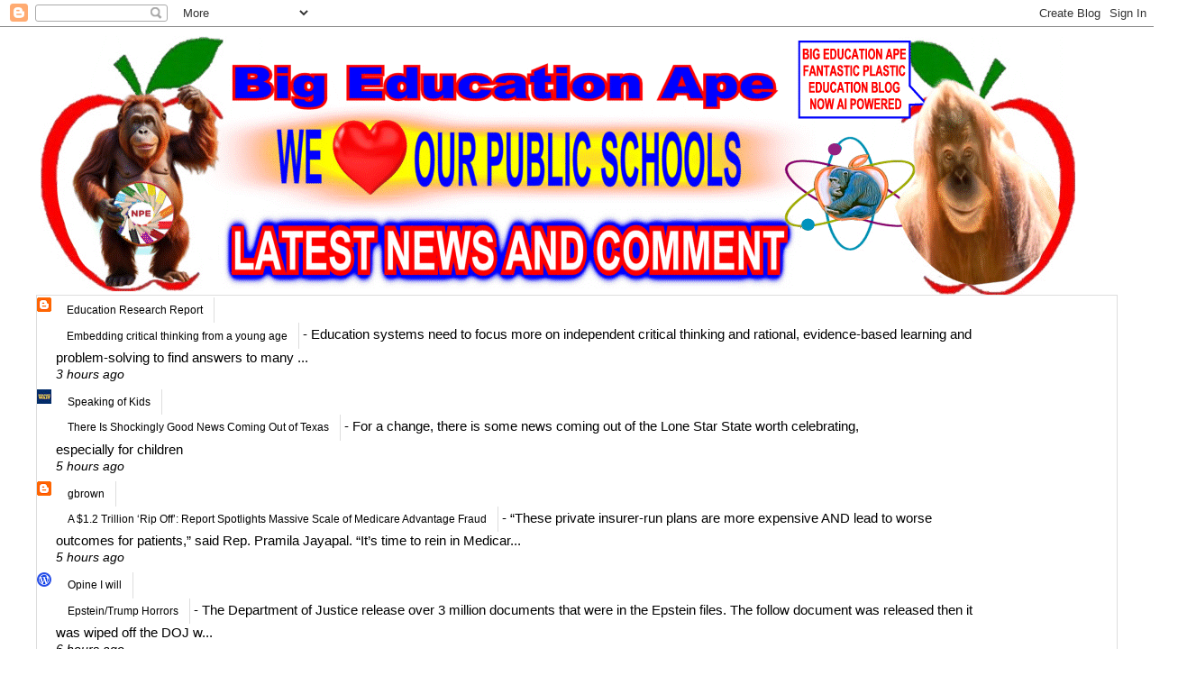

--- FILE ---
content_type: text/html; charset=UTF-8
request_url: https://bigeducationape.blogspot.com/b/stats?style=BLACK_TRANSPARENT&timeRange=LAST_MONTH&token=APq4FmAyuR0V8hKGQAHYHgQ8J1M9vcct2WObdFt6burdj33kg3ct7Bt6IpH7MV6tjWmzS5EvfSKxYeWnAal05RyX3N7s-C1Ztw
body_size: -11
content:
{"total":1864163,"sparklineOptions":{"backgroundColor":{"fillOpacity":0.1,"fill":"#000000"},"series":[{"areaOpacity":0.3,"color":"#202020"}]},"sparklineData":[[0,19],[1,17],[2,24],[3,28],[4,30],[5,35],[6,40],[7,38],[8,22],[9,25],[10,29],[11,32],[12,28],[13,38],[14,33],[15,25],[16,77],[17,100],[18,21],[19,34],[20,14],[21,45],[22,38],[23,88],[24,30],[25,28],[26,29],[27,16],[28,35],[29,12]],"nextTickMs":609}